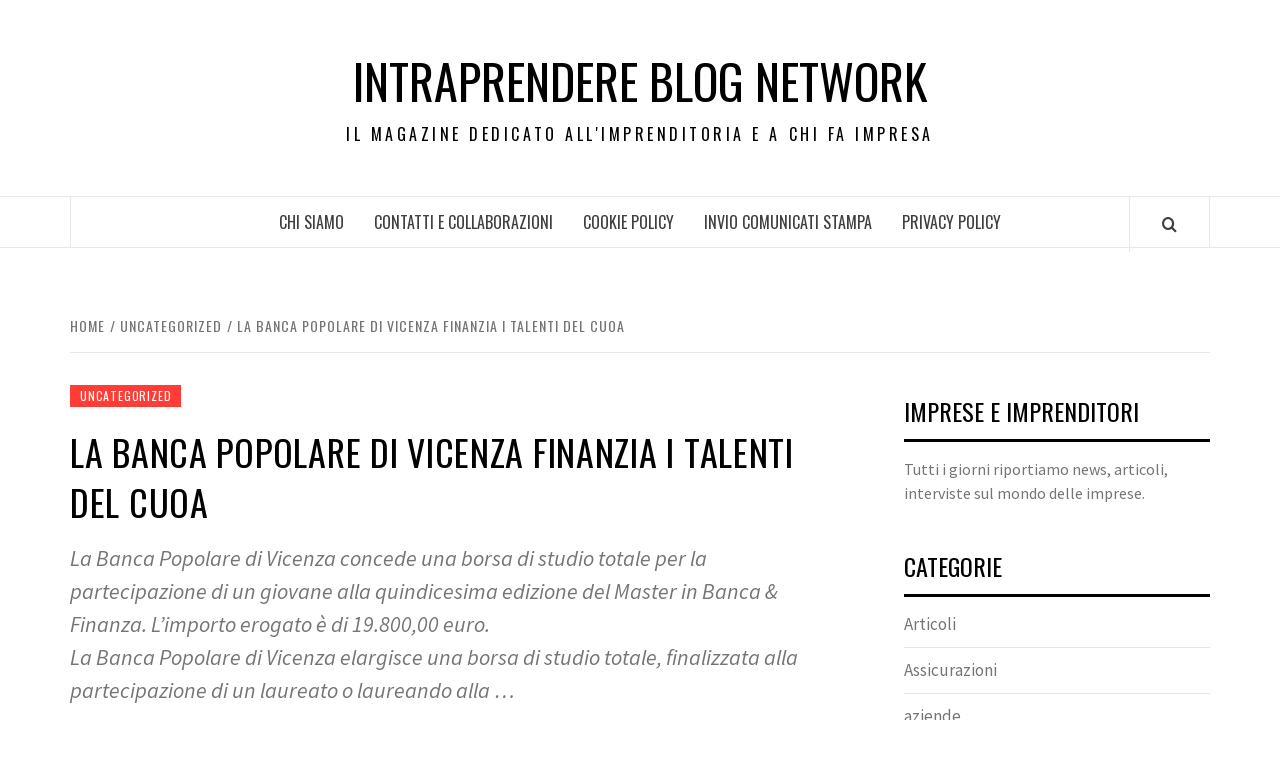

--- FILE ---
content_type: text/html; charset=UTF-8
request_url: https://intraprendereblognetwork.it/la-banca-popolare-di-vicenza-finanzia-i-talenti-del-cuoa/
body_size: 11728
content:
<!doctype html>
<html lang="it-IT">

<head>
  <meta charset="UTF-8">
  <meta name="viewport" content="width=device-width, initial-scale=1">
  <link rel="profile" href="http://gmpg.org/xfn/11">

  <title>LA BANCA POPOLARE DI VICENZA FINANZIA I TALENTI DEL CUOA &#8211; Intraprendere Blog Network</title>
<meta name='robots' content='max-image-preview:large' />
<link rel='dns-prefetch' href='//fonts.googleapis.com' />
<link rel="alternate" type="application/rss+xml" title="Intraprendere Blog Network &raquo; Feed" href="https://intraprendereblognetwork.it/feed/" />
<link rel="alternate" title="oEmbed (JSON)" type="application/json+oembed" href="https://intraprendereblognetwork.it/wp-json/oembed/1.0/embed?url=https%3A%2F%2Fintraprendereblognetwork.it%2Fla-banca-popolare-di-vicenza-finanzia-i-talenti-del-cuoa%2F" />
<link rel="alternate" title="oEmbed (XML)" type="text/xml+oembed" href="https://intraprendereblognetwork.it/wp-json/oembed/1.0/embed?url=https%3A%2F%2Fintraprendereblognetwork.it%2Fla-banca-popolare-di-vicenza-finanzia-i-talenti-del-cuoa%2F&#038;format=xml" />
<style id='wp-img-auto-sizes-contain-inline-css' type='text/css'>
img:is([sizes=auto i],[sizes^="auto," i]){contain-intrinsic-size:3000px 1500px}
/*# sourceURL=wp-img-auto-sizes-contain-inline-css */
</style>
<style id='wp-emoji-styles-inline-css' type='text/css'>

	img.wp-smiley, img.emoji {
		display: inline !important;
		border: none !important;
		box-shadow: none !important;
		height: 1em !important;
		width: 1em !important;
		margin: 0 0.07em !important;
		vertical-align: -0.1em !important;
		background: none !important;
		padding: 0 !important;
	}
/*# sourceURL=wp-emoji-styles-inline-css */
</style>
<style id='wp-block-library-inline-css' type='text/css'>
:root{--wp-block-synced-color:#7a00df;--wp-block-synced-color--rgb:122,0,223;--wp-bound-block-color:var(--wp-block-synced-color);--wp-editor-canvas-background:#ddd;--wp-admin-theme-color:#007cba;--wp-admin-theme-color--rgb:0,124,186;--wp-admin-theme-color-darker-10:#006ba1;--wp-admin-theme-color-darker-10--rgb:0,107,160.5;--wp-admin-theme-color-darker-20:#005a87;--wp-admin-theme-color-darker-20--rgb:0,90,135;--wp-admin-border-width-focus:2px}@media (min-resolution:192dpi){:root{--wp-admin-border-width-focus:1.5px}}.wp-element-button{cursor:pointer}:root .has-very-light-gray-background-color{background-color:#eee}:root .has-very-dark-gray-background-color{background-color:#313131}:root .has-very-light-gray-color{color:#eee}:root .has-very-dark-gray-color{color:#313131}:root .has-vivid-green-cyan-to-vivid-cyan-blue-gradient-background{background:linear-gradient(135deg,#00d084,#0693e3)}:root .has-purple-crush-gradient-background{background:linear-gradient(135deg,#34e2e4,#4721fb 50%,#ab1dfe)}:root .has-hazy-dawn-gradient-background{background:linear-gradient(135deg,#faaca8,#dad0ec)}:root .has-subdued-olive-gradient-background{background:linear-gradient(135deg,#fafae1,#67a671)}:root .has-atomic-cream-gradient-background{background:linear-gradient(135deg,#fdd79a,#004a59)}:root .has-nightshade-gradient-background{background:linear-gradient(135deg,#330968,#31cdcf)}:root .has-midnight-gradient-background{background:linear-gradient(135deg,#020381,#2874fc)}:root{--wp--preset--font-size--normal:16px;--wp--preset--font-size--huge:42px}.has-regular-font-size{font-size:1em}.has-larger-font-size{font-size:2.625em}.has-normal-font-size{font-size:var(--wp--preset--font-size--normal)}.has-huge-font-size{font-size:var(--wp--preset--font-size--huge)}.has-text-align-center{text-align:center}.has-text-align-left{text-align:left}.has-text-align-right{text-align:right}.has-fit-text{white-space:nowrap!important}#end-resizable-editor-section{display:none}.aligncenter{clear:both}.items-justified-left{justify-content:flex-start}.items-justified-center{justify-content:center}.items-justified-right{justify-content:flex-end}.items-justified-space-between{justify-content:space-between}.screen-reader-text{border:0;clip-path:inset(50%);height:1px;margin:-1px;overflow:hidden;padding:0;position:absolute;width:1px;word-wrap:normal!important}.screen-reader-text:focus{background-color:#ddd;clip-path:none;color:#444;display:block;font-size:1em;height:auto;left:5px;line-height:normal;padding:15px 23px 14px;text-decoration:none;top:5px;width:auto;z-index:100000}html :where(.has-border-color){border-style:solid}html :where([style*=border-top-color]){border-top-style:solid}html :where([style*=border-right-color]){border-right-style:solid}html :where([style*=border-bottom-color]){border-bottom-style:solid}html :where([style*=border-left-color]){border-left-style:solid}html :where([style*=border-width]){border-style:solid}html :where([style*=border-top-width]){border-top-style:solid}html :where([style*=border-right-width]){border-right-style:solid}html :where([style*=border-bottom-width]){border-bottom-style:solid}html :where([style*=border-left-width]){border-left-style:solid}html :where(img[class*=wp-image-]){height:auto;max-width:100%}:where(figure){margin:0 0 1em}html :where(.is-position-sticky){--wp-admin--admin-bar--position-offset:var(--wp-admin--admin-bar--height,0px)}@media screen and (max-width:600px){html :where(.is-position-sticky){--wp-admin--admin-bar--position-offset:0px}}

/*# sourceURL=wp-block-library-inline-css */
</style><style id='global-styles-inline-css' type='text/css'>
:root{--wp--preset--aspect-ratio--square: 1;--wp--preset--aspect-ratio--4-3: 4/3;--wp--preset--aspect-ratio--3-4: 3/4;--wp--preset--aspect-ratio--3-2: 3/2;--wp--preset--aspect-ratio--2-3: 2/3;--wp--preset--aspect-ratio--16-9: 16/9;--wp--preset--aspect-ratio--9-16: 9/16;--wp--preset--color--black: #000000;--wp--preset--color--cyan-bluish-gray: #abb8c3;--wp--preset--color--white: #ffffff;--wp--preset--color--pale-pink: #f78da7;--wp--preset--color--vivid-red: #cf2e2e;--wp--preset--color--luminous-vivid-orange: #ff6900;--wp--preset--color--luminous-vivid-amber: #fcb900;--wp--preset--color--light-green-cyan: #7bdcb5;--wp--preset--color--vivid-green-cyan: #00d084;--wp--preset--color--pale-cyan-blue: #8ed1fc;--wp--preset--color--vivid-cyan-blue: #0693e3;--wp--preset--color--vivid-purple: #9b51e0;--wp--preset--gradient--vivid-cyan-blue-to-vivid-purple: linear-gradient(135deg,rgb(6,147,227) 0%,rgb(155,81,224) 100%);--wp--preset--gradient--light-green-cyan-to-vivid-green-cyan: linear-gradient(135deg,rgb(122,220,180) 0%,rgb(0,208,130) 100%);--wp--preset--gradient--luminous-vivid-amber-to-luminous-vivid-orange: linear-gradient(135deg,rgb(252,185,0) 0%,rgb(255,105,0) 100%);--wp--preset--gradient--luminous-vivid-orange-to-vivid-red: linear-gradient(135deg,rgb(255,105,0) 0%,rgb(207,46,46) 100%);--wp--preset--gradient--very-light-gray-to-cyan-bluish-gray: linear-gradient(135deg,rgb(238,238,238) 0%,rgb(169,184,195) 100%);--wp--preset--gradient--cool-to-warm-spectrum: linear-gradient(135deg,rgb(74,234,220) 0%,rgb(151,120,209) 20%,rgb(207,42,186) 40%,rgb(238,44,130) 60%,rgb(251,105,98) 80%,rgb(254,248,76) 100%);--wp--preset--gradient--blush-light-purple: linear-gradient(135deg,rgb(255,206,236) 0%,rgb(152,150,240) 100%);--wp--preset--gradient--blush-bordeaux: linear-gradient(135deg,rgb(254,205,165) 0%,rgb(254,45,45) 50%,rgb(107,0,62) 100%);--wp--preset--gradient--luminous-dusk: linear-gradient(135deg,rgb(255,203,112) 0%,rgb(199,81,192) 50%,rgb(65,88,208) 100%);--wp--preset--gradient--pale-ocean: linear-gradient(135deg,rgb(255,245,203) 0%,rgb(182,227,212) 50%,rgb(51,167,181) 100%);--wp--preset--gradient--electric-grass: linear-gradient(135deg,rgb(202,248,128) 0%,rgb(113,206,126) 100%);--wp--preset--gradient--midnight: linear-gradient(135deg,rgb(2,3,129) 0%,rgb(40,116,252) 100%);--wp--preset--font-size--small: 13px;--wp--preset--font-size--medium: 20px;--wp--preset--font-size--large: 36px;--wp--preset--font-size--x-large: 42px;--wp--preset--spacing--20: 0.44rem;--wp--preset--spacing--30: 0.67rem;--wp--preset--spacing--40: 1rem;--wp--preset--spacing--50: 1.5rem;--wp--preset--spacing--60: 2.25rem;--wp--preset--spacing--70: 3.38rem;--wp--preset--spacing--80: 5.06rem;--wp--preset--shadow--natural: 6px 6px 9px rgba(0, 0, 0, 0.2);--wp--preset--shadow--deep: 12px 12px 50px rgba(0, 0, 0, 0.4);--wp--preset--shadow--sharp: 6px 6px 0px rgba(0, 0, 0, 0.2);--wp--preset--shadow--outlined: 6px 6px 0px -3px rgb(255, 255, 255), 6px 6px rgb(0, 0, 0);--wp--preset--shadow--crisp: 6px 6px 0px rgb(0, 0, 0);}:root { --wp--style--global--content-size: 740px;--wp--style--global--wide-size: 1170px; }:where(body) { margin: 0; }.wp-site-blocks > .alignleft { float: left; margin-right: 2em; }.wp-site-blocks > .alignright { float: right; margin-left: 2em; }.wp-site-blocks > .aligncenter { justify-content: center; margin-left: auto; margin-right: auto; }:where(.wp-site-blocks) > * { margin-block-start: 24px; margin-block-end: 0; }:where(.wp-site-blocks) > :first-child { margin-block-start: 0; }:where(.wp-site-blocks) > :last-child { margin-block-end: 0; }:root { --wp--style--block-gap: 24px; }:root :where(.is-layout-flow) > :first-child{margin-block-start: 0;}:root :where(.is-layout-flow) > :last-child{margin-block-end: 0;}:root :where(.is-layout-flow) > *{margin-block-start: 24px;margin-block-end: 0;}:root :where(.is-layout-constrained) > :first-child{margin-block-start: 0;}:root :where(.is-layout-constrained) > :last-child{margin-block-end: 0;}:root :where(.is-layout-constrained) > *{margin-block-start: 24px;margin-block-end: 0;}:root :where(.is-layout-flex){gap: 24px;}:root :where(.is-layout-grid){gap: 24px;}.is-layout-flow > .alignleft{float: left;margin-inline-start: 0;margin-inline-end: 2em;}.is-layout-flow > .alignright{float: right;margin-inline-start: 2em;margin-inline-end: 0;}.is-layout-flow > .aligncenter{margin-left: auto !important;margin-right: auto !important;}.is-layout-constrained > .alignleft{float: left;margin-inline-start: 0;margin-inline-end: 2em;}.is-layout-constrained > .alignright{float: right;margin-inline-start: 2em;margin-inline-end: 0;}.is-layout-constrained > .aligncenter{margin-left: auto !important;margin-right: auto !important;}.is-layout-constrained > :where(:not(.alignleft):not(.alignright):not(.alignfull)){max-width: var(--wp--style--global--content-size);margin-left: auto !important;margin-right: auto !important;}.is-layout-constrained > .alignwide{max-width: var(--wp--style--global--wide-size);}body .is-layout-flex{display: flex;}.is-layout-flex{flex-wrap: wrap;align-items: center;}.is-layout-flex > :is(*, div){margin: 0;}body .is-layout-grid{display: grid;}.is-layout-grid > :is(*, div){margin: 0;}body{padding-top: 0px;padding-right: 0px;padding-bottom: 0px;padding-left: 0px;}a:where(:not(.wp-element-button)){text-decoration: none;}:root :where(.wp-element-button, .wp-block-button__link){background-color: #32373c;border-width: 0;color: #fff;font-family: inherit;font-size: inherit;font-style: inherit;font-weight: inherit;letter-spacing: inherit;line-height: inherit;padding-top: calc(0.667em + 2px);padding-right: calc(1.333em + 2px);padding-bottom: calc(0.667em + 2px);padding-left: calc(1.333em + 2px);text-decoration: none;text-transform: inherit;}.has-black-color{color: var(--wp--preset--color--black) !important;}.has-cyan-bluish-gray-color{color: var(--wp--preset--color--cyan-bluish-gray) !important;}.has-white-color{color: var(--wp--preset--color--white) !important;}.has-pale-pink-color{color: var(--wp--preset--color--pale-pink) !important;}.has-vivid-red-color{color: var(--wp--preset--color--vivid-red) !important;}.has-luminous-vivid-orange-color{color: var(--wp--preset--color--luminous-vivid-orange) !important;}.has-luminous-vivid-amber-color{color: var(--wp--preset--color--luminous-vivid-amber) !important;}.has-light-green-cyan-color{color: var(--wp--preset--color--light-green-cyan) !important;}.has-vivid-green-cyan-color{color: var(--wp--preset--color--vivid-green-cyan) !important;}.has-pale-cyan-blue-color{color: var(--wp--preset--color--pale-cyan-blue) !important;}.has-vivid-cyan-blue-color{color: var(--wp--preset--color--vivid-cyan-blue) !important;}.has-vivid-purple-color{color: var(--wp--preset--color--vivid-purple) !important;}.has-black-background-color{background-color: var(--wp--preset--color--black) !important;}.has-cyan-bluish-gray-background-color{background-color: var(--wp--preset--color--cyan-bluish-gray) !important;}.has-white-background-color{background-color: var(--wp--preset--color--white) !important;}.has-pale-pink-background-color{background-color: var(--wp--preset--color--pale-pink) !important;}.has-vivid-red-background-color{background-color: var(--wp--preset--color--vivid-red) !important;}.has-luminous-vivid-orange-background-color{background-color: var(--wp--preset--color--luminous-vivid-orange) !important;}.has-luminous-vivid-amber-background-color{background-color: var(--wp--preset--color--luminous-vivid-amber) !important;}.has-light-green-cyan-background-color{background-color: var(--wp--preset--color--light-green-cyan) !important;}.has-vivid-green-cyan-background-color{background-color: var(--wp--preset--color--vivid-green-cyan) !important;}.has-pale-cyan-blue-background-color{background-color: var(--wp--preset--color--pale-cyan-blue) !important;}.has-vivid-cyan-blue-background-color{background-color: var(--wp--preset--color--vivid-cyan-blue) !important;}.has-vivid-purple-background-color{background-color: var(--wp--preset--color--vivid-purple) !important;}.has-black-border-color{border-color: var(--wp--preset--color--black) !important;}.has-cyan-bluish-gray-border-color{border-color: var(--wp--preset--color--cyan-bluish-gray) !important;}.has-white-border-color{border-color: var(--wp--preset--color--white) !important;}.has-pale-pink-border-color{border-color: var(--wp--preset--color--pale-pink) !important;}.has-vivid-red-border-color{border-color: var(--wp--preset--color--vivid-red) !important;}.has-luminous-vivid-orange-border-color{border-color: var(--wp--preset--color--luminous-vivid-orange) !important;}.has-luminous-vivid-amber-border-color{border-color: var(--wp--preset--color--luminous-vivid-amber) !important;}.has-light-green-cyan-border-color{border-color: var(--wp--preset--color--light-green-cyan) !important;}.has-vivid-green-cyan-border-color{border-color: var(--wp--preset--color--vivid-green-cyan) !important;}.has-pale-cyan-blue-border-color{border-color: var(--wp--preset--color--pale-cyan-blue) !important;}.has-vivid-cyan-blue-border-color{border-color: var(--wp--preset--color--vivid-cyan-blue) !important;}.has-vivid-purple-border-color{border-color: var(--wp--preset--color--vivid-purple) !important;}.has-vivid-cyan-blue-to-vivid-purple-gradient-background{background: var(--wp--preset--gradient--vivid-cyan-blue-to-vivid-purple) !important;}.has-light-green-cyan-to-vivid-green-cyan-gradient-background{background: var(--wp--preset--gradient--light-green-cyan-to-vivid-green-cyan) !important;}.has-luminous-vivid-amber-to-luminous-vivid-orange-gradient-background{background: var(--wp--preset--gradient--luminous-vivid-amber-to-luminous-vivid-orange) !important;}.has-luminous-vivid-orange-to-vivid-red-gradient-background{background: var(--wp--preset--gradient--luminous-vivid-orange-to-vivid-red) !important;}.has-very-light-gray-to-cyan-bluish-gray-gradient-background{background: var(--wp--preset--gradient--very-light-gray-to-cyan-bluish-gray) !important;}.has-cool-to-warm-spectrum-gradient-background{background: var(--wp--preset--gradient--cool-to-warm-spectrum) !important;}.has-blush-light-purple-gradient-background{background: var(--wp--preset--gradient--blush-light-purple) !important;}.has-blush-bordeaux-gradient-background{background: var(--wp--preset--gradient--blush-bordeaux) !important;}.has-luminous-dusk-gradient-background{background: var(--wp--preset--gradient--luminous-dusk) !important;}.has-pale-ocean-gradient-background{background: var(--wp--preset--gradient--pale-ocean) !important;}.has-electric-grass-gradient-background{background: var(--wp--preset--gradient--electric-grass) !important;}.has-midnight-gradient-background{background: var(--wp--preset--gradient--midnight) !important;}.has-small-font-size{font-size: var(--wp--preset--font-size--small) !important;}.has-medium-font-size{font-size: var(--wp--preset--font-size--medium) !important;}.has-large-font-size{font-size: var(--wp--preset--font-size--large) !important;}.has-x-large-font-size{font-size: var(--wp--preset--font-size--x-large) !important;}
/*# sourceURL=global-styles-inline-css */
</style>

<link rel='stylesheet' id='aft-icons-css' href='https://intraprendereblognetwork.it/wp-content/themes/elegant-magazine/assets/icons/style.css?ver=6.9' type='text/css' media='all' />
<link rel='stylesheet' id='bootstrap-css' href='https://intraprendereblognetwork.it/wp-content/themes/elegant-magazine/assets/bootstrap/css/bootstrap.min.css?ver=6.9' type='text/css' media='all' />
<link rel='stylesheet' id='slick-css' href='https://intraprendereblognetwork.it/wp-content/themes/elegant-magazine/assets/slick/css/slick.min.css?ver=6.9' type='text/css' media='all' />
<link rel='stylesheet' id='sidr-css' href='https://intraprendereblognetwork.it/wp-content/themes/elegant-magazine/assets/sidr/css/jquery.sidr.dark.css?ver=6.9' type='text/css' media='all' />
<link rel='stylesheet' id='elegant-magazine-google-fonts-css' href='https://fonts.googleapis.com/css?family=Oswald:300,400,700|Source%20Sans%20Pro:400,400i,700,700i&#038;subset=latin,latin-ext' type='text/css' media='all' />
<link rel='stylesheet' id='elegant-magazine-style-css' href='https://intraprendereblognetwork.it/wp-content/themes/elegant-magazine/style.css?ver=6.9' type='text/css' media='all' />
<style id='elegant-magazine-style-inline-css' type='text/css'>


                .top-masthead {
        background: #353535;
        }
        .top-masthead-overlay{
        background: rgba(53,53,53,0.75);
        }
        
                .top-masthead, .top-masthead a {
        color: #ffffff;

        }

    
        .elementor-template-full-width .elementor-section.elementor-section-full_width > .elementor-container,
        .elementor-template-full-width .elementor-section.elementor-section-boxed > .elementor-container{
            max-width: 1570px;
        }
        
/*# sourceURL=elegant-magazine-style-inline-css */
</style>
<script type="text/javascript" src="https://intraprendereblognetwork.it/wp-includes/js/jquery/jquery.min.js?ver=3.7.1" id="jquery-core-js"></script>
<script type="text/javascript" src="https://intraprendereblognetwork.it/wp-includes/js/jquery/jquery-migrate.min.js?ver=3.4.1" id="jquery-migrate-js"></script>
<link rel="https://api.w.org/" href="https://intraprendereblognetwork.it/wp-json/" /><link rel="alternate" title="JSON" type="application/json" href="https://intraprendereblognetwork.it/wp-json/wp/v2/posts/241" /><link rel="EditURI" type="application/rsd+xml" title="RSD" href="https://intraprendereblognetwork.it/xmlrpc.php?rsd" />
<meta name="generator" content="WordPress 6.9" />
<link rel="canonical" href="https://intraprendereblognetwork.it/la-banca-popolare-di-vicenza-finanzia-i-talenti-del-cuoa/" />
<link rel='shortlink' href='https://intraprendereblognetwork.it/?p=241' />
        <style type="text/css">
                        .site-title a,
            .site-description {
                color: #000000;
            }

                    </style>
        </head>

<body class="wp-singular post-template-default single single-post postid-241 single-format-standard wp-embed-responsive wp-theme-elegant-magazine align-content-left disable-default-home-content">

  
      <div id="af-preloader">
      <div class="af-loader">
        <div class="loader-circle"></div>
      </div>
    </div>
  
  <div id="page" class="site">
    <a class="skip-link screen-reader-text" href="#content">Skip to content</a>
        <header id="masthead" class="site-header">
            <div class="masthead-banner " data-background="">
        <div class="container">
          <div class="row">
            <div class="col-md-12">
              <div class="site-branding">
                                  <p class="site-title font-family-1">
                    <a href="https://intraprendereblognetwork.it/" rel="home">Intraprendere Blog Network</a>
                  </p>
                
                                  <p class="site-description">Il magazine dedicato all&#039;imprenditoria e a chi fa impresa</p>
                              </div>
            </div>
          </div>
        </div>
      </div>
      <nav id="site-navigation" class="main-navigation">
        <div class="container">
          <div class="row">
            <div class="col-md-12">
              <div class="navigation-container">
                                <span class="af-search-click icon-search">
                  <a href="#" aria-label="Search"><i class="fa fa-search"></i></a>
                </span>
                <button class="toggle-menu" aria-controls="primary-menu">
                  <span class="screen-reader-text">Primary Menu</span>
                  <i class="ham"></i>
                </button>
                <div id="primary-menu" class="menu"><ul>
<li class="page_item page-item-485"><a href="https://intraprendereblognetwork.it/chi-siamo/">Chi siamo</a></li>
<li class="page_item page-item-1336"><a href="https://intraprendereblognetwork.it/contatti-e-collaborazioni/">Contatti e Collaborazioni</a></li>
<li class="page_item page-item-1337"><a href="https://intraprendereblognetwork.it/cookie-policy/">Cookie Policy</a></li>
<li class="page_item page-item-1339"><a href="https://intraprendereblognetwork.it/invio-comunicati-stampa/">Invio Comunicati Stampa</a></li>
<li class="page_item page-item-1340"><a href="https://intraprendereblognetwork.it/privacy-policy/">Privacy Policy</a></li>
</ul></div>
              </div>
            </div>
          </div>
        </div>
      </nav>
    </header>

    <div id="af-search-wrap">
      <div class="af-search-box table-block">
        <div class="table-block-child v-center text-center">
          <form role="search" method="get" class="search-form" action="https://intraprendereblognetwork.it/">
				<label>
					<span class="screen-reader-text">Ricerca per:</span>
					<input type="search" class="search-field" placeholder="Cerca &hellip;" value="" name="s" />
				</label>
				<input type="submit" class="search-submit" value="Cerca" />
			</form>        </div>
      </div>
      <div class="af-search-close af-search-click">
        <span></span>
        <span></span>
      </div>
    </div>

        <div id="content" class="site-content">
      

        <div class="em-breadcrumbs font-family-1">
            <div class="container">
                <div class="row">
                    <div class="col-sm-12">
                        <div role="navigation" aria-label="Breadcrumbs" class="breadcrumb-trail breadcrumbs" itemprop="breadcrumb"><ul class="trail-items" itemscope itemtype="http://schema.org/BreadcrumbList"><meta name="numberOfItems" content="3" /><meta name="itemListOrder" content="Ascending" /><li itemprop="itemListElement" itemscope itemtype="http://schema.org/ListItem" class="trail-item trail-begin"><a href="https://intraprendereblognetwork.it/" rel="home" itemprop="item"><span itemprop="name">Home</span></a><meta itemprop="position" content="1" /></li><li itemprop="itemListElement" itemscope itemtype="http://schema.org/ListItem" class="trail-item"><a href="https://intraprendereblognetwork.it/category/uncategorized/" itemprop="item"><span itemprop="name">Uncategorized</span></a><meta itemprop="position" content="2" /></li><li itemprop="itemListElement" itemscope itemtype="http://schema.org/ListItem" class="trail-item trail-end"><a href="https://intraprendereblognetwork.it/la-banca-popolare-di-vicenza-finanzia-i-talenti-del-cuoa/" itemprop="item"><span itemprop="name">LA BANCA POPOLARE DI VICENZA FINANZIA I TALENTI DEL CUOA</span></a><meta itemprop="position" content="3" /></li></ul></div>                    </div>
                </div>
            </div>
        </div>


   
    <div id="primary" class="content-area">
        <main id="main" class="site-main">

                            <article id="post-241" class="post-241 post type-post status-publish format-standard hentry category-uncategorized">
                    <header class="entry-header">
        <div class="header-details-wrapper">
        <div class="entry-header-details">
                                        <div class="figure-categories figure-categories-bg">
                                        <span class="cat-links"> <a href="https://intraprendereblognetwork.it/category/uncategorized/" rel="category tag">Uncategorized</a></span>                </div>
                        <h1 class="entry-title">LA BANCA POPOLARE DI VICENZA FINANZIA I TALENTI DEL CUOA</h1>                                        <div class="post-excerpt">
                    <p>La Banca Popolare di Vicenza concede una borsa di studio totale per la<br />
partecipazione di un giovane alla quindicesima edizione del Master in Banca &#038; Finanza. L’importo erogato è di 19.800,00 euro.<br />
La Banca Popolare di Vicenza elargisce una borsa di studio totale, finalizzata alla partecipazione di un laureato o laureando alla &#8230;</p>
                </div>
                            <div class="post-item-metadata entry-meta">
                            <span class="item-metadata posts-author">
            <span class="">By</span>
                           <a href="https://intraprendereblognetwork.it/author/">
                                    </a>
               </span>
        <span class="">/</span>
        <span class="item-metadata posts-date">
            Giugno 27, 2009        </span>
                        </div>
                    </div>
    </div>
</header><!-- .entry-header -->





                    <div class="entry-content-wrap">
                                        <div class="entry-content">
                

La Banca Popolare di Vicenza concede una borsa di studio totale per la
partecipazione di un giovane alla quindicesima edizione del Master in Banca & Finanza. L’importo erogato è di 19.800,00 euro.
La Banca Popolare di Vicenza elargisce una borsa di studio totale, finalizzata alla partecipazione di un laureato o laureando alla ...                                    <div class="post-item-metadata entry-meta">
                                            </div>
                                            </div><!-- .entry-content -->
            <footer class="entry-footer">
                            </footer>


    

<div class="em-reated-posts clearfix">
            <h2 class="related-title">
            You may also like        </h2>
        <ul>
                    <li>
                <h3 class="article-title"><a href="https://intraprendereblognetwork.it/cyber-security-a-genova-arriva-il-digital-club-cyber-unopportunita-di-formazione-e-networking-per-affrontare-gli-attacchi-informatici/" rel="bookmark">Cyber Security, a Genova arriva il Digital Club Cyber: un’opportunità di formazione e networking per affrontare gli attacchi informatici</a>
            </h3>                <div class="grid-item-metadata">
                            <span class="item-metadata posts-author">
            <span class="">By</span>
                           <a href="https://intraprendereblognetwork.it/author/admin/">
                    admin                </a>
               </span>
        <span class="">/</span>
        <span class="item-metadata posts-date">
            Maggio 30, 2025        </span>
                        </div>
            </li>
                    <li>
                <h3 class="article-title"><a href="https://intraprendereblognetwork.it/a-enna-il-6-tavolo-della-produttivita-strumenti-e-metodi-per-rilanciare-le-mpmi-siciliane/" rel="bookmark">A Enna il 6° Tavolo della Produttività: strumenti e metodi per rilanciare le mPMI siciliane</a>
            </h3>                <div class="grid-item-metadata">
                            <span class="item-metadata posts-author">
            <span class="">By</span>
                           <a href="https://intraprendereblognetwork.it/author/admin/">
                    admin                </a>
               </span>
        <span class="">/</span>
        <span class="item-metadata posts-date">
            Aprile 17, 2025        </span>
                        </div>
            </li>
                    <li>
                <h3 class="article-title"><a href="https://intraprendereblognetwork.it/netmediacom-nasce-unagenzia-di-stampa-specializzata-nel-brand-journalism/" rel="bookmark">NETMEDIACOM , NASCE UN&#8217;AGENZIA DI STAMPA SPECIALIZZATA NEL BRAND JOURNALISM</a>
            </h3>                <div class="grid-item-metadata">
                            <span class="item-metadata posts-author">
            <span class="">By</span>
                           <a href="https://intraprendereblognetwork.it/author/admin/">
                    admin                </a>
               </span>
        <span class="">/</span>
        <span class="item-metadata posts-date">
            Marzo 19, 2025        </span>
                        </div>
            </li>
                    <li>
                <h3 class="article-title"><a href="https://intraprendereblognetwork.it/il-decalogo-castigliani-per-una-corretta-manutenzione-delle-gomme/" rel="bookmark">Il “Decalogo Castigliani” per una corretta manutenzione delle gomme</a>
            </h3>                <div class="grid-item-metadata">
                            <span class="item-metadata posts-author">
            <span class="">By</span>
                           <a href="https://intraprendereblognetwork.it/author/admin/">
                    admin                </a>
               </span>
        <span class="">/</span>
        <span class="item-metadata posts-date">
            Gennaio 29, 2025        </span>
                        </div>
            </li>
                    <li>
                <h3 class="article-title"><a href="https://intraprendereblognetwork.it/businesswire-tutte-le-news-dal-mondo-in-tempo-reale/" rel="bookmark">BUSINESSWIRE &#8211; Tutte le News dal mondo in tempo reale</a>
            </h3>                <div class="grid-item-metadata">
                            <span class="item-metadata posts-author">
            <span class="">By</span>
                           <a href="https://intraprendereblognetwork.it/author/admin/">
                    admin                </a>
               </span>
        <span class="">/</span>
        <span class="item-metadata posts-date">
            Ottobre 28, 2022        </span>
                        </div>
            </li>
            </ul>
</div>



	<nav class="navigation post-navigation" aria-label="Post navigation">
		<h2 class="screen-reader-text">Post navigation</h2>
		<div class="nav-links"><div class="nav-previous"><a href="https://intraprendereblognetwork.it/unindustria-bologna-e-cna-siglano-il-%e2%80%98patto-di-filiera%e2%80%99/" rel="prev"><span class="em-post-navigation">Previous</span> Unindustria Bologna e Cna siglano il ‘Patto di filiera’</a></div><div class="nav-next"><a href="https://intraprendereblognetwork.it/sistema-livorno-i-numeri-di-oggi-le-prospettive-di-domani/" rel="next"><span class="em-post-navigation">Next</span> Sistema Livorno: i numeri di oggi, le prospettive di domani</a></div></div>
	</nav>                    </div>
                </article>
            
        </main><!-- #main -->
    </div><!-- #primary -->



<aside id="secondary" class="widget-area">
    <div class="theiaStickySidebar">
	    <div id="text-385825131" class="widget elegant-widget widget_text"><h2 class="widget-title widget-title-1"><span>IMPRESE E IMPRENDITORI</span></h2>			<div class="textwidget">Tutti i giorni riportiamo news, articoli, interviste sul mondo delle imprese.

</div>
		</div><div id="text-385824601" class="widget elegant-widget widget_text">			<div class="textwidget"></div>
		</div><div id="categories-306324411" class="widget elegant-widget widget_categories"><h2 class="widget-title widget-title-1"><span>CATEGORIE</span></h2>
			<ul>
					<li class="cat-item cat-item-170"><a href="https://intraprendereblognetwork.it/category/articoli/">Articoli</a>
</li>
	<li class="cat-item cat-item-387"><a href="https://intraprendereblognetwork.it/category/assicurazioni/">Assicurazioni</a>
</li>
	<li class="cat-item cat-item-200"><a href="https://intraprendereblognetwork.it/category/aziende/">aziende</a>
</li>
	<li class="cat-item cat-item-253"><a href="https://intraprendereblognetwork.it/category/business/">business</a>
</li>
	<li class="cat-item cat-item-354"><a href="https://intraprendereblognetwork.it/category/dalle-regioni/">Dalle Regioni</a>
</li>
	<li class="cat-item cat-item-347"><a href="https://intraprendereblognetwork.it/category/economia-e-finanza/">Economia e Finanza</a>
</li>
	<li class="cat-item cat-item-324"><a href="https://intraprendereblognetwork.it/category/energie-rinnovabili/">Energie rinnovabili</a>
</li>
	<li class="cat-item cat-item-261"><a href="https://intraprendereblognetwork.it/category/eventi/">Eventi</a>
</li>
	<li class="cat-item cat-item-320"><a href="https://intraprendereblognetwork.it/category/finanziamenti/">Finanziamenti</a>
</li>
	<li class="cat-item cat-item-272"><a href="https://intraprendereblognetwork.it/category/formazione/">Formazione</a>
</li>
	<li class="cat-item cat-item-169"><a href="https://intraprendereblognetwork.it/category/impresa/">impresa</a>
</li>
	<li class="cat-item cat-item-85"><a href="https://intraprendereblognetwork.it/category/internet/">internet</a>
</li>
	<li class="cat-item cat-item-151"><a href="https://intraprendereblognetwork.it/category/interviste/">Interviste</a>
</li>
	<li class="cat-item cat-item-358"><a href="https://intraprendereblognetwork.it/category/lavoro/">Lavoro</a>
</li>
	<li class="cat-item cat-item-497"><a href="https://intraprendereblognetwork.it/category/news/">News</a>
</li>
	<li class="cat-item cat-item-249"><a href="https://intraprendereblognetwork.it/category/nuove-tecnologie/">Nuove tecnologie</a>
</li>
	<li class="cat-item cat-item-196"><a href="https://intraprendereblognetwork.it/category/rassegna-stampa/">Rassegna stampa</a>
</li>
	<li class="cat-item cat-item-329"><a href="https://intraprendereblognetwork.it/category/servizi/">Servizi</a>
</li>
	<li class="cat-item cat-item-1"><a href="https://intraprendereblognetwork.it/category/uncategorized/">Uncategorized</a>
</li>
			</ul>

			</div><div id="calendar-2" class="widget elegant-widget widget_calendar"><h2 class="widget-title widget-title-1"><span>CALENDARIO</span></h2><div id="calendar_wrap" class="calendar_wrap"><table id="wp-calendar" class="wp-calendar-table">
	<caption>Gennaio 2026</caption>
	<thead>
	<tr>
		<th scope="col" aria-label="lunedì">L</th>
		<th scope="col" aria-label="martedì">M</th>
		<th scope="col" aria-label="mercoledì">M</th>
		<th scope="col" aria-label="giovedì">G</th>
		<th scope="col" aria-label="venerdì">V</th>
		<th scope="col" aria-label="sabato">S</th>
		<th scope="col" aria-label="domenica">D</th>
	</tr>
	</thead>
	<tbody>
	<tr>
		<td colspan="3" class="pad">&nbsp;</td><td>1</td><td>2</td><td>3</td><td>4</td>
	</tr>
	<tr>
		<td>5</td><td>6</td><td>7</td><td>8</td><td>9</td><td>10</td><td>11</td>
	</tr>
	<tr>
		<td>12</td><td>13</td><td>14</td><td>15</td><td>16</td><td id="today">17</td><td>18</td>
	</tr>
	<tr>
		<td>19</td><td>20</td><td>21</td><td>22</td><td>23</td><td>24</td><td>25</td>
	</tr>
	<tr>
		<td>26</td><td>27</td><td>28</td><td>29</td><td>30</td><td>31</td>
		<td class="pad" colspan="1">&nbsp;</td>
	</tr>
	</tbody>
	</table><nav aria-label="Mesi precedenti e successivi" class="wp-calendar-nav">
		<span class="wp-calendar-nav-prev"><a href="https://intraprendereblognetwork.it/2025/12/">&laquo; Dic</a></span>
		<span class="pad">&nbsp;</span>
		<span class="wp-calendar-nav-next">&nbsp;</span>
	</nav></div></div><div id="text-385825134" class="widget elegant-widget widget_text">			<div class="textwidget"><iframe src="http://www.facebook.com/plugins/likebox.php?href=http%3A%2F%2Fwww.facebook.com%2Fpages%2FMagazine-Blog-Network%2F143596655671591%3Fref%3Dsgm&amp;width=250&amp;colorscheme=light&amp;connections=10&amp;stream=false&amp;header=true&amp;height=287" scrolling="no" frameborder="0" style="border:none; overflow:hidden; width:100%; height:287px;" allowTransparency="true"></iframe></div>
		</div><div id="linkcat-2" class="widget elegant-widget widget_links"><h2 class="widget-title widget-title-1"><span>Risorse utili</span></h2>
	<ul class='xoxo blogroll'>
<li><a href="http://www.camarspa.it/it/prodotti/minibooster" title="Minibooster">Minibooster</a></li>

	</ul>
</div>

		<div id="recent-posts-2" class="widget elegant-widget widget_recent_entries">
		<h2 class="widget-title widget-title-1"><span>INTRAPRENDERE ARTICOLI</span></h2>
		<ul>
											<li>
					<a href="https://intraprendereblognetwork.it/treedom-e-il-natale-che-cresce/">Treedom e il Natale che cresce</a>
									</li>
											<li>
					<a href="https://intraprendereblognetwork.it/a-torino-arriva-la-dama-italy-annual-convention-diac-2025-dedicata-a-un-uso-etico-e-responsabile-dei-dati-al-servizio-del-bene-comune/">A Torino arriva la DAMA Italy Annual Convention (DIAC) 2025, dedicata a un uso etico e responsabile dei dati al servizio del bene comune</a>
									</li>
											<li>
					<a href="https://intraprendereblognetwork.it/gli-italiani-e-lambiente-meno-attenzione-dei-media-piu-impegno-dei-cittadini/">GLI ITALIANI E L’AMBIENTE: MENO ATTENZIONE DEI MEDIA, PIÙ IMPEGNO DEI CITTADINI</a>
									</li>
											<li>
					<a href="https://intraprendereblognetwork.it/netmediacom-potenzia-larea-digital-nuovi-servizi-di-marketing-e-due-ingressi-strategici-nel-team/">NETMEDIACOM POTENZIA L’AREA DIGITAL: NUOVI SERVIZI DI MARKETING E DUE INGRESSI STRATEGICI NEL TEAM</a>
									</li>
											<li>
					<a href="https://intraprendereblognetwork.it/netmediacom-online-il-nuovo-quotidiano-della-startup-innovativa-specializzata-in-brand-journalism/">NETMEDIACOM, ONLINE IL NUOVO QUOTIDIANO DELLA STARTUP INNOVATIVA SPECIALIZZATA IN BRAND JOURNALISM</a>
									</li>
					</ul>

		</div><div id="archives-2" class="widget elegant-widget widget_archive"><h2 class="widget-title widget-title-1"><span>INTRAPRENDERE ARCHIVI</span></h2>
			<ul>
					<li><a href='https://intraprendereblognetwork.it/2025/12/'>Dicembre 2025</a></li>
	<li><a href='https://intraprendereblognetwork.it/2025/11/'>Novembre 2025</a></li>
	<li><a href='https://intraprendereblognetwork.it/2025/10/'>Ottobre 2025</a></li>
	<li><a href='https://intraprendereblognetwork.it/2025/09/'>Settembre 2025</a></li>
	<li><a href='https://intraprendereblognetwork.it/2025/08/'>Agosto 2025</a></li>
	<li><a href='https://intraprendereblognetwork.it/2025/07/'>Luglio 2025</a></li>
	<li><a href='https://intraprendereblognetwork.it/2025/06/'>Giugno 2025</a></li>
	<li><a href='https://intraprendereblognetwork.it/2025/05/'>Maggio 2025</a></li>
	<li><a href='https://intraprendereblognetwork.it/2025/04/'>Aprile 2025</a></li>
	<li><a href='https://intraprendereblognetwork.it/2025/03/'>Marzo 2025</a></li>
	<li><a href='https://intraprendereblognetwork.it/2025/02/'>Febbraio 2025</a></li>
	<li><a href='https://intraprendereblognetwork.it/2025/01/'>Gennaio 2025</a></li>
	<li><a href='https://intraprendereblognetwork.it/2024/12/'>Dicembre 2024</a></li>
	<li><a href='https://intraprendereblognetwork.it/2024/11/'>Novembre 2024</a></li>
	<li><a href='https://intraprendereblognetwork.it/2024/10/'>Ottobre 2024</a></li>
	<li><a href='https://intraprendereblognetwork.it/2024/03/'>Marzo 2024</a></li>
	<li><a href='https://intraprendereblognetwork.it/2024/02/'>Febbraio 2024</a></li>
	<li><a href='https://intraprendereblognetwork.it/2024/01/'>Gennaio 2024</a></li>
	<li><a href='https://intraprendereblognetwork.it/2023/05/'>Maggio 2023</a></li>
	<li><a href='https://intraprendereblognetwork.it/2023/04/'>Aprile 2023</a></li>
	<li><a href='https://intraprendereblognetwork.it/2023/02/'>Febbraio 2023</a></li>
	<li><a href='https://intraprendereblognetwork.it/2022/10/'>Ottobre 2022</a></li>
	<li><a href='https://intraprendereblognetwork.it/2022/08/'>Agosto 2022</a></li>
	<li><a href='https://intraprendereblognetwork.it/2022/03/'>Marzo 2022</a></li>
	<li><a href='https://intraprendereblognetwork.it/2021/07/'>Luglio 2021</a></li>
	<li><a href='https://intraprendereblognetwork.it/2021/05/'>Maggio 2021</a></li>
	<li><a href='https://intraprendereblognetwork.it/2021/04/'>Aprile 2021</a></li>
	<li><a href='https://intraprendereblognetwork.it/2020/09/'>Settembre 2020</a></li>
	<li><a href='https://intraprendereblognetwork.it/2020/07/'>Luglio 2020</a></li>
	<li><a href='https://intraprendereblognetwork.it/2020/03/'>Marzo 2020</a></li>
	<li><a href='https://intraprendereblognetwork.it/2020/01/'>Gennaio 2020</a></li>
	<li><a href='https://intraprendereblognetwork.it/2019/08/'>Agosto 2019</a></li>
	<li><a href='https://intraprendereblognetwork.it/2019/07/'>Luglio 2019</a></li>
	<li><a href='https://intraprendereblognetwork.it/2019/05/'>Maggio 2019</a></li>
	<li><a href='https://intraprendereblognetwork.it/2019/04/'>Aprile 2019</a></li>
	<li><a href='https://intraprendereblognetwork.it/2019/03/'>Marzo 2019</a></li>
	<li><a href='https://intraprendereblognetwork.it/2019/01/'>Gennaio 2019</a></li>
	<li><a href='https://intraprendereblognetwork.it/2018/11/'>Novembre 2018</a></li>
	<li><a href='https://intraprendereblognetwork.it/2018/10/'>Ottobre 2018</a></li>
	<li><a href='https://intraprendereblognetwork.it/2018/09/'>Settembre 2018</a></li>
	<li><a href='https://intraprendereblognetwork.it/2018/08/'>Agosto 2018</a></li>
	<li><a href='https://intraprendereblognetwork.it/2018/03/'>Marzo 2018</a></li>
	<li><a href='https://intraprendereblognetwork.it/2018/02/'>Febbraio 2018</a></li>
	<li><a href='https://intraprendereblognetwork.it/2017/12/'>Dicembre 2017</a></li>
	<li><a href='https://intraprendereblognetwork.it/2017/08/'>Agosto 2017</a></li>
	<li><a href='https://intraprendereblognetwork.it/2017/06/'>Giugno 2017</a></li>
	<li><a href='https://intraprendereblognetwork.it/2017/04/'>Aprile 2017</a></li>
	<li><a href='https://intraprendereblognetwork.it/2017/02/'>Febbraio 2017</a></li>
	<li><a href='https://intraprendereblognetwork.it/2017/01/'>Gennaio 2017</a></li>
	<li><a href='https://intraprendereblognetwork.it/2016/12/'>Dicembre 2016</a></li>
	<li><a href='https://intraprendereblognetwork.it/2016/11/'>Novembre 2016</a></li>
	<li><a href='https://intraprendereblognetwork.it/2016/10/'>Ottobre 2016</a></li>
	<li><a href='https://intraprendereblognetwork.it/2016/09/'>Settembre 2016</a></li>
	<li><a href='https://intraprendereblognetwork.it/2016/05/'>Maggio 2016</a></li>
	<li><a href='https://intraprendereblognetwork.it/2016/03/'>Marzo 2016</a></li>
	<li><a href='https://intraprendereblognetwork.it/2016/02/'>Febbraio 2016</a></li>
	<li><a href='https://intraprendereblognetwork.it/2015/12/'>Dicembre 2015</a></li>
	<li><a href='https://intraprendereblognetwork.it/2015/10/'>Ottobre 2015</a></li>
	<li><a href='https://intraprendereblognetwork.it/2015/07/'>Luglio 2015</a></li>
	<li><a href='https://intraprendereblognetwork.it/2015/06/'>Giugno 2015</a></li>
	<li><a href='https://intraprendereblognetwork.it/2015/05/'>Maggio 2015</a></li>
	<li><a href='https://intraprendereblognetwork.it/2015/04/'>Aprile 2015</a></li>
	<li><a href='https://intraprendereblognetwork.it/2015/03/'>Marzo 2015</a></li>
	<li><a href='https://intraprendereblognetwork.it/2015/02/'>Febbraio 2015</a></li>
	<li><a href='https://intraprendereblognetwork.it/2015/01/'>Gennaio 2015</a></li>
	<li><a href='https://intraprendereblognetwork.it/2014/12/'>Dicembre 2014</a></li>
	<li><a href='https://intraprendereblognetwork.it/2014/11/'>Novembre 2014</a></li>
	<li><a href='https://intraprendereblognetwork.it/2014/01/'>Gennaio 2014</a></li>
	<li><a href='https://intraprendereblognetwork.it/2013/11/'>Novembre 2013</a></li>
	<li><a href='https://intraprendereblognetwork.it/2013/10/'>Ottobre 2013</a></li>
	<li><a href='https://intraprendereblognetwork.it/2013/08/'>Agosto 2013</a></li>
	<li><a href='https://intraprendereblognetwork.it/2013/06/'>Giugno 2013</a></li>
	<li><a href='https://intraprendereblognetwork.it/2013/05/'>Maggio 2013</a></li>
	<li><a href='https://intraprendereblognetwork.it/2013/03/'>Marzo 2013</a></li>
	<li><a href='https://intraprendereblognetwork.it/2013/01/'>Gennaio 2013</a></li>
	<li><a href='https://intraprendereblognetwork.it/2012/09/'>Settembre 2012</a></li>
	<li><a href='https://intraprendereblognetwork.it/2012/05/'>Maggio 2012</a></li>
	<li><a href='https://intraprendereblognetwork.it/2012/03/'>Marzo 2012</a></li>
	<li><a href='https://intraprendereblognetwork.it/2012/01/'>Gennaio 2012</a></li>
	<li><a href='https://intraprendereblognetwork.it/2011/12/'>Dicembre 2011</a></li>
	<li><a href='https://intraprendereblognetwork.it/2011/09/'>Settembre 2011</a></li>
	<li><a href='https://intraprendereblognetwork.it/2011/08/'>Agosto 2011</a></li>
	<li><a href='https://intraprendereblognetwork.it/2011/07/'>Luglio 2011</a></li>
	<li><a href='https://intraprendereblognetwork.it/2011/06/'>Giugno 2011</a></li>
	<li><a href='https://intraprendereblognetwork.it/2011/05/'>Maggio 2011</a></li>
	<li><a href='https://intraprendereblognetwork.it/2011/04/'>Aprile 2011</a></li>
	<li><a href='https://intraprendereblognetwork.it/2011/02/'>Febbraio 2011</a></li>
	<li><a href='https://intraprendereblognetwork.it/2011/01/'>Gennaio 2011</a></li>
	<li><a href='https://intraprendereblognetwork.it/2010/12/'>Dicembre 2010</a></li>
	<li><a href='https://intraprendereblognetwork.it/2010/10/'>Ottobre 2010</a></li>
	<li><a href='https://intraprendereblognetwork.it/2010/09/'>Settembre 2010</a></li>
	<li><a href='https://intraprendereblognetwork.it/2010/08/'>Agosto 2010</a></li>
	<li><a href='https://intraprendereblognetwork.it/2010/02/'>Febbraio 2010</a></li>
	<li><a href='https://intraprendereblognetwork.it/2010/01/'>Gennaio 2010</a></li>
	<li><a href='https://intraprendereblognetwork.it/2009/12/'>Dicembre 2009</a></li>
	<li><a href='https://intraprendereblognetwork.it/2009/11/'>Novembre 2009</a></li>
	<li><a href='https://intraprendereblognetwork.it/2009/10/'>Ottobre 2009</a></li>
	<li><a href='https://intraprendereblognetwork.it/2009/09/'>Settembre 2009</a></li>
	<li><a href='https://intraprendereblognetwork.it/2009/08/'>Agosto 2009</a></li>
	<li><a href='https://intraprendereblognetwork.it/2009/07/'>Luglio 2009</a></li>
	<li><a href='https://intraprendereblognetwork.it/2009/06/'>Giugno 2009</a></li>
	<li><a href='https://intraprendereblognetwork.it/2009/05/'>Maggio 2009</a></li>
	<li><a href='https://intraprendereblognetwork.it/2009/04/'>Aprile 2009</a></li>
	<li><a href='https://intraprendereblognetwork.it/2009/02/'>Febbraio 2009</a></li>
	<li><a href='https://intraprendereblognetwork.it/2009/01/'>Gennaio 2009</a></li>
	<li><a href='https://intraprendereblognetwork.it/2008/12/'>Dicembre 2008</a></li>
			</ul>

			</div><div id="tag_cloud-2" class="widget elegant-widget widget_tag_cloud"><h2 class="widget-title widget-title-1"><span>INTRAPRENDERE TAG</span></h2><div class="tagcloud"><a href="https://intraprendereblognetwork.it/tag/2010/" class="tag-cloud-link tag-link-187 tag-link-position-1" style="font-size: 11.6pt;" aria-label="2010 (2 elementi)">2010</a>
<a href="https://intraprendereblognetwork.it/tag/9000-euro/" class="tag-cloud-link tag-link-160 tag-link-position-2" style="font-size: 8pt;" aria-label="9000 euro (1 elemento)">9000 euro</a>
<a href="https://intraprendereblognetwork.it/tag/aziende/" class="tag-cloud-link tag-link-367 tag-link-position-3" style="font-size: 11.6pt;" aria-label="aziende (2 elementi)">aziende</a>
<a href="https://intraprendereblognetwork.it/tag/banche/" class="tag-cloud-link tag-link-239 tag-link-position-4" style="font-size: 11.6pt;" aria-label="banche (2 elementi)">banche</a>
<a href="https://intraprendereblognetwork.it/tag/blog/" class="tag-cloud-link tag-link-33 tag-link-position-5" style="font-size: 11.6pt;" aria-label="blog (2 elementi)">blog</a>
<a href="https://intraprendereblognetwork.it/tag/brand-journalism/" class="tag-cloud-link tag-link-471 tag-link-position-6" style="font-size: 11.6pt;" aria-label="BRAND JOURNALISM (2 elementi)">BRAND JOURNALISM</a>
<a href="https://intraprendereblognetwork.it/tag/community/" class="tag-cloud-link tag-link-155 tag-link-position-7" style="font-size: 8pt;" aria-label="community (1 elemento)">community</a>
<a href="https://intraprendereblognetwork.it/tag/compro-oro/" class="tag-cloud-link tag-link-397 tag-link-position-8" style="font-size: 11.6pt;" aria-label="Compro Oro (2 elementi)">Compro Oro</a>
<a href="https://intraprendereblognetwork.it/tag/crisi/" class="tag-cloud-link tag-link-178 tag-link-position-9" style="font-size: 22pt;" aria-label="crisi (9 elementi)">crisi</a>
<a href="https://intraprendereblognetwork.it/tag/economia/" class="tag-cloud-link tag-link-197 tag-link-position-10" style="font-size: 11.6pt;" aria-label="economia (2 elementi)">economia</a>
<a href="https://intraprendereblognetwork.it/tag/edilizia/" class="tag-cloud-link tag-link-454 tag-link-position-11" style="font-size: 14pt;" aria-label="edilizia (3 elementi)">edilizia</a>
<a href="https://intraprendereblognetwork.it/tag/elezioni/" class="tag-cloud-link tag-link-165 tag-link-position-12" style="font-size: 8pt;" aria-label="Elezioni (1 elemento)">Elezioni</a>
<a href="https://intraprendereblognetwork.it/tag/ener2crowd/" class="tag-cloud-link tag-link-441 tag-link-position-13" style="font-size: 11.6pt;" aria-label="ENER2CROWD (2 elementi)">ENER2CROWD</a>
<a href="https://intraprendereblognetwork.it/tag/film-movie/" class="tag-cloud-link tag-link-159 tag-link-position-14" style="font-size: 8pt;" aria-label="film  movie (1 elemento)">film  movie</a>
<a href="https://intraprendereblognetwork.it/tag/governo/" class="tag-cloud-link tag-link-186 tag-link-position-15" style="font-size: 14pt;" aria-label="governo (3 elementi)">governo</a>
<a href="https://intraprendereblognetwork.it/tag/gruppo-seipa/" class="tag-cloud-link tag-link-450 tag-link-position-16" style="font-size: 21pt;" aria-label="Gruppo Seipa (8 elementi)">Gruppo Seipa</a>
<a href="https://intraprendereblognetwork.it/tag/imprenditori/" class="tag-cloud-link tag-link-166 tag-link-position-17" style="font-size: 8pt;" aria-label="imprenditori (1 elemento)">imprenditori</a>
<a href="https://intraprendereblognetwork.it/tag/imprenditoria/" class="tag-cloud-link tag-link-191 tag-link-position-18" style="font-size: 11.6pt;" aria-label="imprenditoria (2 elementi)">imprenditoria</a>
<a href="https://intraprendereblognetwork.it/tag/impresa/" class="tag-cloud-link tag-link-365 tag-link-position-19" style="font-size: 8pt;" aria-label="impresa (1 elemento)">impresa</a>
<a href="https://intraprendereblognetwork.it/tag/imprese/" class="tag-cloud-link tag-link-210 tag-link-position-20" style="font-size: 11.6pt;" aria-label="imprese (2 elementi)">imprese</a>
<a href="https://intraprendereblognetwork.it/tag/las-plassas/" class="tag-cloud-link tag-link-161 tag-link-position-21" style="font-size: 8pt;" aria-label="las plassas (1 elemento)">las plassas</a>
<a href="https://intraprendereblognetwork.it/tag/la-voce/" class="tag-cloud-link tag-link-177 tag-link-position-22" style="font-size: 11.6pt;" aria-label="la voce (2 elementi)">la voce</a>
<a href="https://intraprendereblognetwork.it/tag/lavoro/" class="tag-cloud-link tag-link-168 tag-link-position-23" style="font-size: 14pt;" aria-label="lavoro (3 elementi)">lavoro</a>
<a href="https://intraprendereblognetwork.it/tag/macworld/" class="tag-cloud-link tag-link-171 tag-link-position-24" style="font-size: 8pt;" aria-label="macworld (1 elemento)">macworld</a>
<a href="https://intraprendereblognetwork.it/tag/mercati/" class="tag-cloud-link tag-link-179 tag-link-position-25" style="font-size: 11.6pt;" aria-label="mercati (2 elementi)">mercati</a>
<a href="https://intraprendereblognetwork.it/tag/mpmi/" class="tag-cloud-link tag-link-466 tag-link-position-26" style="font-size: 11.6pt;" aria-label="mPMI (2 elementi)">mPMI</a>
<a href="https://intraprendereblognetwork.it/tag/netmediacom/" class="tag-cloud-link tag-link-469 tag-link-position-27" style="font-size: 14pt;" aria-label="NETMEDIACOM (3 elementi)">NETMEDIACOM</a>
<a href="https://intraprendereblognetwork.it/tag/obama/" class="tag-cloud-link tag-link-111 tag-link-position-28" style="font-size: 8pt;" aria-label="Obama (1 elemento)">Obama</a>
<a href="https://intraprendereblognetwork.it/tag/panadria/" class="tag-cloud-link tag-link-282 tag-link-position-29" style="font-size: 8pt;" aria-label="PANADRIA (1 elemento)">PANADRIA</a>
<a href="https://intraprendereblognetwork.it/tag/penso-che-un-sogno-cosi/" class="tag-cloud-link tag-link-162 tag-link-position-30" style="font-size: 8pt;" aria-label="penso che un sogno cosi (1 elemento)">penso che un sogno cosi</a>
<a href="https://intraprendereblognetwork.it/tag/pil/" class="tag-cloud-link tag-link-207 tag-link-position-31" style="font-size: 11.6pt;" aria-label="pil (2 elementi)">pil</a>
<a href="https://intraprendereblognetwork.it/tag/produttivitalia/" class="tag-cloud-link tag-link-477 tag-link-position-32" style="font-size: 11.6pt;" aria-label="ProduttivItalia (2 elementi)">ProduttivItalia</a>
<a href="https://intraprendereblognetwork.it/tag/pubblicita/" class="tag-cloud-link tag-link-357 tag-link-position-33" style="font-size: 11.6pt;" aria-label="pubblicità (2 elementi)">pubblicità</a>
<a href="https://intraprendereblognetwork.it/tag/rainews/" class="tag-cloud-link tag-link-158 tag-link-position-34" style="font-size: 8pt;" aria-label="rainews (1 elemento)">rainews</a>
<a href="https://intraprendereblognetwork.it/tag/rainews24/" class="tag-cloud-link tag-link-152 tag-link-position-35" style="font-size: 8pt;" aria-label="rainews24 (1 elemento)">rainews24</a>
<a href="https://intraprendereblognetwork.it/tag/rifiuti-inerti/" class="tag-cloud-link tag-link-453 tag-link-position-36" style="font-size: 14pt;" aria-label="rifiuti inerti (3 elementi)">rifiuti inerti</a>
<a href="https://intraprendereblognetwork.it/tag/salva-con-nome/" class="tag-cloud-link tag-link-154 tag-link-position-37" style="font-size: 8pt;" aria-label="salva con nome (1 elemento)">salva con nome</a>
<a href="https://intraprendereblognetwork.it/tag/seipa/" class="tag-cloud-link tag-link-451 tag-link-position-38" style="font-size: 22pt;" aria-label="seipa (9 elementi)">seipa</a>
<a href="https://intraprendereblognetwork.it/tag/social-networking/" class="tag-cloud-link tag-link-156 tag-link-position-39" style="font-size: 8pt;" aria-label="social networking (1 elemento)">social networking</a>
<a href="https://intraprendereblognetwork.it/tag/steve-jobs/" class="tag-cloud-link tag-link-173 tag-link-position-40" style="font-size: 8pt;" aria-label="steve jobs (1 elemento)">steve jobs</a>
<a href="https://intraprendereblognetwork.it/tag/stranieri/" class="tag-cloud-link tag-link-167 tag-link-position-41" style="font-size: 8pt;" aria-label="stranieri (1 elemento)">stranieri</a>
<a href="https://intraprendereblognetwork.it/tag/trovare-clienti/" class="tag-cloud-link tag-link-318 tag-link-position-42" style="font-size: 11.6pt;" aria-label="trovare clienti (2 elementi)">trovare clienti</a>
<a href="https://intraprendereblognetwork.it/tag/usa/" class="tag-cloud-link tag-link-164 tag-link-position-43" style="font-size: 11.6pt;" aria-label="USA (2 elementi)">USA</a>
<a href="https://intraprendereblognetwork.it/tag/video/" class="tag-cloud-link tag-link-153 tag-link-position-44" style="font-size: 8pt;" aria-label="video (1 elemento)">video</a>
<a href="https://intraprendereblognetwork.it/tag/visura-camerale/" class="tag-cloud-link tag-link-312 tag-link-position-45" style="font-size: 14pt;" aria-label="visura camerale (3 elementi)">visura camerale</a></div>
</div>    </div>
</aside><!-- #secondary -->


</div>



<footer class="site-footer">
    <div class="footer-logo-branding">
    <div class="container">
      <div class="row">
        <div class="col-sm-12">
          <div class="footer-logo">
            <div class="site-branding">
                            <h3 class="site-title font-family-1">
                <a href="https://intraprendereblognetwork.it/" rel="home">Intraprendere Blog Network</a>
              </h3>
                              <p class="site-description">Il magazine dedicato all&#039;imprenditoria e a chi fa impresa</p>
                          </div>
          </div>
        </div>
      </div>
    </div>
  </div>
    <div class="site-info">
    <div class="container">
      <div class="row">
        <div class="col-sm-12">
                                Powered by Ariaperta Online - P. IVA 01865490971                    <span class="sep"> | </span>
          Theme: <a href="https://afthemes.com/products/elegant-magazine/">Elegant Magazine</a> by <a href="https://afthemes.com/">AF themes</a>.        </div>
      </div>
    </div>
  </div>
</footer>
</div>
<a id="scroll-up" class="secondary-color">
  <i class="fa fa-angle-up"></i>
</a>
<script type="speculationrules">
{"prefetch":[{"source":"document","where":{"and":[{"href_matches":"/*"},{"not":{"href_matches":["/wp-*.php","/wp-admin/*","/wp-content/uploads/*","/wp-content/*","/wp-content/plugins/*","/wp-content/themes/elegant-magazine/*","/*\\?(.+)"]}},{"not":{"selector_matches":"a[rel~=\"nofollow\"]"}},{"not":{"selector_matches":".no-prefetch, .no-prefetch a"}}]},"eagerness":"conservative"}]}
</script>
<script type="text/javascript" src="https://intraprendereblognetwork.it/wp-content/themes/elegant-magazine/js/navigation.js?ver=20151215" id="elegant-magazine-navigation-js"></script>
<script type="text/javascript" src="https://intraprendereblognetwork.it/wp-content/themes/elegant-magazine/js/skip-link-focus-fix.js?ver=20151215" id="elegant-magazine-skip-link-focus-fix-js"></script>
<script type="text/javascript" src="https://intraprendereblognetwork.it/wp-content/themes/elegant-magazine/assets/slick/js/slick.min.js?ver=6.9" id="slick-js"></script>
<script type="text/javascript" src="https://intraprendereblognetwork.it/wp-content/themes/elegant-magazine/assets/bootstrap/js/bootstrap.min.js?ver=6.9" id="bootstrap-js"></script>
<script type="text/javascript" src="https://intraprendereblognetwork.it/wp-content/themes/elegant-magazine/assets/sidr/js/jquery.sidr.min.js?ver=6.9" id="sidr-js"></script>
<script type="text/javascript" src="https://intraprendereblognetwork.it/wp-content/themes/elegant-magazine/assets/jquery-match-height/jquery.matchHeight.min.js?ver=6.9" id="matchheight-js"></script>
<script type="text/javascript" src="https://intraprendereblognetwork.it/wp-content/themes/elegant-magazine/lib/marquee/jquery.marquee.js?ver=6.9" id="marquee-js"></script>
<script type="text/javascript" src="https://intraprendereblognetwork.it/wp-content/themes/elegant-magazine/lib/theiaStickySidebar/theia-sticky-sidebar.min.js?ver=6.9" id="sticky-sidebar-js"></script>
<script type="text/javascript" src="https://intraprendereblognetwork.it/wp-content/themes/elegant-magazine/admin-dashboard/dist/elegant_magazine_scripts.build.js?ver=6.9" id="elegant-magazine-script-js"></script>
<script id="wp-emoji-settings" type="application/json">
{"baseUrl":"https://s.w.org/images/core/emoji/17.0.2/72x72/","ext":".png","svgUrl":"https://s.w.org/images/core/emoji/17.0.2/svg/","svgExt":".svg","source":{"concatemoji":"https://intraprendereblognetwork.it/wp-includes/js/wp-emoji-release.min.js?ver=6.9"}}
</script>
<script type="module">
/* <![CDATA[ */
/*! This file is auto-generated */
const a=JSON.parse(document.getElementById("wp-emoji-settings").textContent),o=(window._wpemojiSettings=a,"wpEmojiSettingsSupports"),s=["flag","emoji"];function i(e){try{var t={supportTests:e,timestamp:(new Date).valueOf()};sessionStorage.setItem(o,JSON.stringify(t))}catch(e){}}function c(e,t,n){e.clearRect(0,0,e.canvas.width,e.canvas.height),e.fillText(t,0,0);t=new Uint32Array(e.getImageData(0,0,e.canvas.width,e.canvas.height).data);e.clearRect(0,0,e.canvas.width,e.canvas.height),e.fillText(n,0,0);const a=new Uint32Array(e.getImageData(0,0,e.canvas.width,e.canvas.height).data);return t.every((e,t)=>e===a[t])}function p(e,t){e.clearRect(0,0,e.canvas.width,e.canvas.height),e.fillText(t,0,0);var n=e.getImageData(16,16,1,1);for(let e=0;e<n.data.length;e++)if(0!==n.data[e])return!1;return!0}function u(e,t,n,a){switch(t){case"flag":return n(e,"\ud83c\udff3\ufe0f\u200d\u26a7\ufe0f","\ud83c\udff3\ufe0f\u200b\u26a7\ufe0f")?!1:!n(e,"\ud83c\udde8\ud83c\uddf6","\ud83c\udde8\u200b\ud83c\uddf6")&&!n(e,"\ud83c\udff4\udb40\udc67\udb40\udc62\udb40\udc65\udb40\udc6e\udb40\udc67\udb40\udc7f","\ud83c\udff4\u200b\udb40\udc67\u200b\udb40\udc62\u200b\udb40\udc65\u200b\udb40\udc6e\u200b\udb40\udc67\u200b\udb40\udc7f");case"emoji":return!a(e,"\ud83e\u1fac8")}return!1}function f(e,t,n,a){let r;const o=(r="undefined"!=typeof WorkerGlobalScope&&self instanceof WorkerGlobalScope?new OffscreenCanvas(300,150):document.createElement("canvas")).getContext("2d",{willReadFrequently:!0}),s=(o.textBaseline="top",o.font="600 32px Arial",{});return e.forEach(e=>{s[e]=t(o,e,n,a)}),s}function r(e){var t=document.createElement("script");t.src=e,t.defer=!0,document.head.appendChild(t)}a.supports={everything:!0,everythingExceptFlag:!0},new Promise(t=>{let n=function(){try{var e=JSON.parse(sessionStorage.getItem(o));if("object"==typeof e&&"number"==typeof e.timestamp&&(new Date).valueOf()<e.timestamp+604800&&"object"==typeof e.supportTests)return e.supportTests}catch(e){}return null}();if(!n){if("undefined"!=typeof Worker&&"undefined"!=typeof OffscreenCanvas&&"undefined"!=typeof URL&&URL.createObjectURL&&"undefined"!=typeof Blob)try{var e="postMessage("+f.toString()+"("+[JSON.stringify(s),u.toString(),c.toString(),p.toString()].join(",")+"));",a=new Blob([e],{type:"text/javascript"});const r=new Worker(URL.createObjectURL(a),{name:"wpTestEmojiSupports"});return void(r.onmessage=e=>{i(n=e.data),r.terminate(),t(n)})}catch(e){}i(n=f(s,u,c,p))}t(n)}).then(e=>{for(const n in e)a.supports[n]=e[n],a.supports.everything=a.supports.everything&&a.supports[n],"flag"!==n&&(a.supports.everythingExceptFlag=a.supports.everythingExceptFlag&&a.supports[n]);var t;a.supports.everythingExceptFlag=a.supports.everythingExceptFlag&&!a.supports.flag,a.supports.everything||((t=a.source||{}).concatemoji?r(t.concatemoji):t.wpemoji&&t.twemoji&&(r(t.twemoji),r(t.wpemoji)))});
//# sourceURL=https://intraprendereblognetwork.it/wp-includes/js/wp-emoji-loader.min.js
/* ]]> */
</script>

</body>

</html>